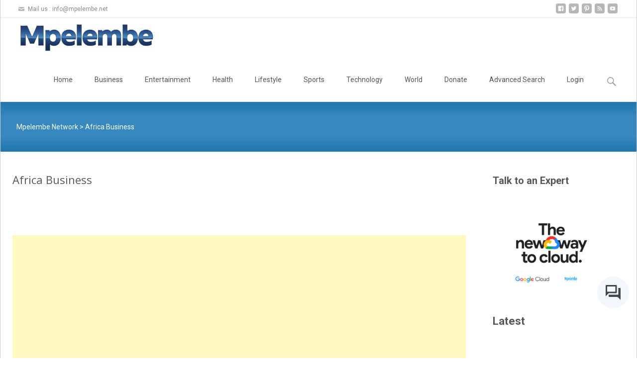

--- FILE ---
content_type: text/html; charset=utf-8
request_url: https://www.google.com/recaptcha/api2/aframe
body_size: 267
content:
<!DOCTYPE HTML><html><head><meta http-equiv="content-type" content="text/html; charset=UTF-8"></head><body><script nonce="RG2tmdxZewM3wBJjg_spKg">/** Anti-fraud and anti-abuse applications only. See google.com/recaptcha */ try{var clients={'sodar':'https://pagead2.googlesyndication.com/pagead/sodar?'};window.addEventListener("message",function(a){try{if(a.source===window.parent){var b=JSON.parse(a.data);var c=clients[b['id']];if(c){var d=document.createElement('img');d.src=c+b['params']+'&rc='+(localStorage.getItem("rc::a")?sessionStorage.getItem("rc::b"):"");window.document.body.appendChild(d);sessionStorage.setItem("rc::e",parseInt(sessionStorage.getItem("rc::e")||0)+1);localStorage.setItem("rc::h",'1769539283514');}}}catch(b){}});window.parent.postMessage("_grecaptcha_ready", "*");}catch(b){}</script></body></html>

--- FILE ---
content_type: text/css
request_url: https://mpelembe.net/wp-content/themes/i-transform/css/itrans-slider.css?ver=2014-01-12
body_size: 1993
content:
.da-slider{
	width: 100%;
	min-width: 320px;
	height: 400px;
	position: relative;
	margin: 0px auto;
	overflow: hidden;
	max-width: 1600px;
	margin-left: auto;
	margin-right: auto;
	display: inline-block;
	
}
.da-slide{
	position: absolute;
	width: 100%;
	height: 100%;
	top: 0px;
	left: 0px;
	font-family: Roboto, 'Arial Narrow', Arial, sans-serif;
	text-align: left;
}
.da-slide-current{
	z-index: 1000;
}
.da-slider-fb .da-slide{
	left: 100%;
}
.da-slider-fb  .da-slide.da-slide-current{
	left: 0px;
}
.da-slide h2,
.da-slide p,
.da-slide .da-link,
.da-slide .da-img{
	position: absolute;
	opacity: 0;
	left: 110%;
}

.da-slide .da-img{
	margin-left: -10%;
}

.da-slider-fb .da-slide h2,
.da-slider-fb .da-slide p,
.da-slider-fb .da-slide .da-link{
	left: 10%;
	opacity: 1;
}
.da-slider-fb .da-slide .da-img{
	left: 60%;
	opacity: 1;
}
.da-slide h2{
	color: #fff;
	font-size: 40px;
	width: 36%;
	max-width: 564px;	
	top: 60px;
	white-space: nowrap;
	z-index: 10;
	text-shadow: 1px 1px 1px rgba(0,0,0,0.1);
	font-family: 'Roboto', Arial, sans-serif;
	font-weight: 400;
}
.da-slide p{
	width: 36%;
	max-width: 564px;	
	top: 155px;
	color: #FFFFFF;
	font-size: 16px;
	line-height: 26px;
	height: 80px;
	overflow: hidden;
	font-family: 'Open Sans', Arial, sans-serif;
	font-weight: 400;
}
.da-slide .da-img{
	text-align: center;
	max-width: 564px;
	max-height: 290px;
	width: 45%;
	top: 48px;
	border: 10px solid #FFF;
	left: 110%;
	padding: 0px;
}

.da-slide .da-img.noslide-image{
	border: 10px solid #000;
}

.da-slide .da-img img {
	max-width: 100%;
}

.da-slide .da-link{
	top: 270px; /*depends on p height*/
	border-radius: 6px;
	color: #fff;
	border: 1px solid #262626;
	padding: 0px 20px;
	font-size: 14px;
	line-height: 50px;
	width: auto;
	text-align: center;
	background-color: #333333;
}
.da-slide .da-link:hover{
	background-color: #232323;
	text-decoration: none;
}
.da-dots{
	width: 100%;
	position: absolute;
	text-align: center;
	left: 0px;
	bottom: 0px;
	z-index: 2000;
	-moz-user-select: none;
	-webkit-user-select: none;

	height: 18px;
	padding: 0px;
}
.da-dots > span{
	display: inline-block;
	position: relative;
	width: 10%;
	height: 8px;
	background-color: #FFF;
	background-color: #373737;
	cursor: pointer;
	margin: 0px;
	top: 0px;
	margin-top: 0px;
	opacity: 0.8;
}
.da-dots span:first-child{
}

.da-dots > span > span{
	display: block;
	float: right;
	height: 8px;
	width: 1px;
	background-color: #3787be;
}

.da-dots span:last-child > span {
	background: transparent;
}

.da-arrows{
	-moz-user-select: none;
	-webkit-user-select: none;
}
.da-arrows span{
	position: absolute;
	top: 50%;
	height: 30px;
	width: 30px;
	border-radius: 50%;
	background: #e4b42d;
	cursor: pointer;
	z-index: 2000;
	opacity: 0;
	box-shadow: 
		1px 1px 1px rgba(0,0,0,0.1) inset, 
		1px 1px 1px rgba(255,255,255,0.1);
	-webkit-transition: opacity 0.4s ease-in-out 0.2s;
	-moz-transition: opacity 0.4s ease-in-out 0.2s;
	-o-transition: opacity 0.4s ease-in-out 0.2s;
	-ms-transition: opacity 0.4s ease-in-out 0.2s;
	transition: opacity 0.4s ease-in-out 0.2s;
}
.da-slider:hover .da-arrows span{
	opacity: 1;
}
.da-arrows span:after{
	content: '';
	position: absolute;
	width: 20px;
	height: 20px;
	top: 5px;
	left: 5px;
	background: transparent url(../images/arrows.png) no-repeat top left;
	border-radius: 50%;
	box-shadow: 1px 1px 2px rgba(0,0,0,0.1);
}
.da-arrows span:hover:after{
	box-shadow: 1px 1px 4px rgba(0,0,0,0.3);
}
.da-arrows span:active:after{
	box-shadow: 1px 1px 1px rgba(255,255,255,0.1);
}
.da-arrows span.da-arrows-next:after{
	background-position: top right;
}
.da-arrows span.da-arrows-prev{
	left: 15px;
}
.da-arrows span.da-arrows-next{
	right: 15px;
}

.da-slide-current h2,
.da-slide-current p,
.da-slide-current .da-link{
	left: 10%;
	opacity: 1;
}
.da-slide-current .da-img{
	left: 60%;
	opacity: 1;
}

.da-slider {
}

.da-slider1 .da-slide h2,
.da-slider1 .da-slide p,
.da-slider1 .da-slide .da-link,
.da-slider1 .da-slide .da-img{
	position: absolute;
	opacity: 0;
	left: 110%;
	
}

.animatee {
	transition-property: all;
	transition-duration: 0.3s;
	transition-timing-function: ease-in-out;
	transition-delay: 0s;		
}



/* Animation classes and animations */

/* Slide in from the right*/
.da-slide-fromright h2{
	-webkit-animation: fromRightAnim1 0.6s ease-in 0.8s both;
	-moz-animation: fromRightAnim1 0.6s ease-in 0.8s both;
	-o-animation: fromRightAnim1 0.6s ease-in 0.8s both;
	-ms-animation: fromRightAnim1 0.6s ease-in 0.8s both;
	animation: fromRightAnim1 0.6s ease-in 0.8s both;
}
.da-slide-fromright p{
	-webkit-animation: fromRightAnim2 0.6s ease-in 0.8s both;
	-moz-animation: fromRightAnim2 0.6s ease-in 0.8s both;
	-o-animation: fromRightAnim2 0.6s ease-in 0.8s both;
	-ms-animation: fromRightAnim2 0.6s ease-in 0.8s both;
	animation: fromRightAnim2 0.6s ease-in 0.8s both;
}
.da-slide-fromright .da-link{
	-webkit-animation: fromRightAnim3 0.4s ease-in 1.2s both;
	-moz-animation: fromRightAnim3 0.4s ease-in 1.2s both;
	-o-animation: fromRightAnim3 0.4s ease-in 1.2s both;
	-ms-animation: fromRightAnim3 0.4s ease-in 1.2s both;
	animation: fromRightAnim3 0.4s ease-in 1.2s both;
}
.da-slide-fromright .da-img{
	-webkit-animation: fromRightAnim4 0.6s ease-in 0.8s both;
	-moz-animation: fromRightAnim4 0.6s ease-in 0.8s both;
	-o-animation: fromRightAnim4 0.6s ease-in 0.8s both;
	-ms-animation: fromRightAnim4 0.6s ease-in 0.8s both;
	animation: fromRightAnim4 0.6s ease-in 0.8s both;
}


@-webkit-keyframes fromRightAnim1{
	0%{ left: 110%; opacity: 0; }
	100%{ left: 10%; opacity: 1; }
}
@-webkit-keyframes fromRightAnim2{
	0%{ left: 110%; opacity: 0; }
	100%{ left: 10%; opacity: 1; }
}
@-webkit-keyframes fromRightAnim3{
	0%{ left: 110%; opacity: 0; }
	1%{ left: 10%; opacity: 0; }
	100%{ left: 10%; opacity: 1; }
}
@-webkit-keyframes fromRightAnim4{
	0%{ left: 110%; opacity: 0; }
	100%{ left: 60%; opacity: 1; }
}

@-webkit-keyframes fromRightAnim5{
	0%{ right: 110%; opacity: 0; }
	100%{ right: 10%; opacity: 1; }
}

@-moz-keyframes fromRightAnim1{
	0%{ left: 110%; opacity: 0; }
	100%{ left: 10%; opacity: 1; }
}
@-moz-keyframes fromRightAnim2{
	0%{ left: 110%; opacity: 0; }
	100%{ left: 10%; opacity: 1; }
}
@-moz-keyframes fromRightAnim3{
	0%{ left: 110%; opacity: 0; }
	1%{ left: 10%; opacity: 0; }
	100%{ left: 10%; opacity: 1; }
}
@-moz-keyframes fromRightAnim4{
	0%{ left: 110%; opacity: 0; }
	100%{ left: 60%; opacity: 1; }
}

@-moz-keyframes fromRightAnim5{
	0%{ right: 110%; opacity: 0; }
	100%{ right: 10%; opacity: 1; }
}

@-o-keyframes fromRightAnim1{
	0%{ left: 110%; opacity: 0; }
	100%{ left: 10%; opacity: 1; }
}
@-o-keyframes fromRightAnim2{
	0%{ left: 110%; opacity: 0; }
	100%{ left: 10%; opacity: 1; }
}
@-o-keyframes fromRightAnim3{
	0%{ left: 110%; opacity: 0; }
	1%{ left: 10%; opacity: 0; }
	100%{ left: 10%; opacity: 1; }
}
@-o-keyframes fromRightAnim4{
	0%{ left: 110%; opacity: 0; }
	100%{ left: 60%; opacity: 1; }
}

@-o-keyframes fromRightAnim5{
	0%{ right: 110%; opacity: 0; }
	100%{ right: 10%; opacity: 1; }
}

@-ms-keyframes fromRightAnim1{
	0%{ left: 110%; opacity: 0; }
	100%{ left: 10%; opacity: 1; }
}
@-ms-keyframes fromRightAnim2{
	0%{ left: 110%; opacity: 0; }
	100%{ left: 10%; opacity: 1; }
}
@-ms-keyframes fromRightAnim3{
	0%{ left: 110%; opacity: 0; }
	1%{ left: 10%; opacity: 0; }
	100%{ left: 10%; opacity: 1; }
}
@-ms-keyframes fromRightAnim4{
	0%{ left: 110%; opacity: 0; }
	100%{ left: 60%; opacity: 1; }
}

@-ms-keyframes fromRightAnim5{
	0%{ right: 110%; opacity: 0; }
	100%{ right: 10%; opacity: 1; }
}

@keyframes fromRightAnim1{
	0%{ left: 110%; opacity: 0; }
	100%{ left: 10%; opacity: 1; }
}
@keyframes fromRightAnim2{
	0%{ left: 110%; opacity: 0; }
	100%{ left: 10%; opacity: 1; }
}
@keyframes fromRightAnim3{
	0%{ left: 110%; opacity: 0; }
	1%{ left: 10%; opacity: 0; }
	100%{ left: 10%; opacity: 1; }
}
@keyframes fromRightAnim4{
	0%{ left: 110%; opacity: 0; }
	100%{ left: 60%; opacity: 1; }
}

@keyframes fromRightAnim5{
	0%{ right: 110%; opacity: 0; }
	100%{ right: 10%; opacity: 1; }
}
/* Slide in from the left*/
.da-slide-fromleft h2{
	-webkit-animation: fromLeftAnim1 0.6s ease-in 0.6s both;
	-moz-animation: fromLeftAnim1 0.6s ease-in 0.6s both;
	-o-animation: fromLeftAnim1 0.6s ease-in 0.6s both;
	-ms-animation: fromLeftAnim1 0.6s ease-in 0.6s both;
	animation: fromLeftAnim1 0.6s ease-in 0.6s both;
}
.da-slide-fromleft p{
	-webkit-animation: fromLeftAnim2 0.6s ease-in 0.6s both;
	-moz-animation: fromLeftAnim2 0.6s ease-in 0.6s both;
	-o-animation: fromLeftAnim2 0.6s ease-in 0.6s both;
	-ms-animation: fromLeftAnim2 0.6s ease-in 0.6s both;
	animation: fromLeftAnim2 0.6s ease-in 0.6s both;
}
.da-slide-fromleft .da-link{
	-webkit-animation: fromLeftAnim3 0.4s ease-in 1.2s both;
	-moz-animation: fromLeftAnim3 0.4s ease-in 1.2s both;
	-o-animation: fromLeftAnim3 0.4s ease-in 1.2s both;
	-ms-animation: fromLeftAnim3 0.4s ease-in 1.2s both;
	animation: fromLeftAnim3 0.4s ease-in 1.2s both;
}
.da-slide-fromleft .da-img{
	-webkit-animation: fromLeftAnim4 0.6s ease-in 0.6s both;
	-moz-animation: fromLeftAnim4 0.6s ease-in 0.6s both;
	-o-animation: fromLeftAnim4 0.6s ease-in 0.6s both;
	-ms-animation: fromLeftAnim4 0.6s ease-in 0.6s both;
	animation: fromLeftAnim4 0.6s ease-in 0.6s both;
}


@-webkit-keyframes fromLeftAnim1{
	0%{ left: -110%; opacity: 0; }
	100%{ left: 10%; opacity: 1; }
}
@-webkit-keyframes fromLeftAnim2{
	0%{ left: -110%; opacity: 0; }
	100%{ left: 10%; opacity: 1; }
}
@-webkit-keyframes fromLeftAnim3{
	0%{ left: -110%; opacity: 0; }
	1%{ left: 10%; opacity: 0; }
	100%{ left: 10%; opacity: 1; }
}
@-webkit-keyframes fromLeftAnim4{
	0%{ left: -110%; opacity: 0; }
	100%{ left: 60%; opacity: 1; }
}
@-webkit-keyframes fromLeftAnim5{
	0%{ right: -110%; opacity: 0; }
	100%{ right: 10%; opacity: 1; }
}

@-moz-keyframes fromLeftAnim1{
	0%{ left: -110%; opacity: 0; }
	100%{ left: 10%; opacity: 1; }
}
@-moz-keyframes fromLeftAnim2{
	0%{ left: -110%; opacity: 0; }
	100%{ left: 10%; opacity: 1; }
}
@-moz-keyframes fromLeftAnim3{
	0%{ left: -110%; opacity: 0; }
	1%{ left: 10%; opacity: 0; }
	100%{ left: 10%; opacity: 1; }
}
@-moz-keyframes fromLeftAnim4{
	0%{ left: -110%; opacity: 0; }
	100%{ left: 60%; opacity: 1; }
}
@-moz-keyframes fromLeftAnim5{
	0%{ right: -110%; opacity: 0; }
	100%{ right: 10%; opacity: 1; }
}


@-o-keyframes fromLeftAnim1{
	0%{ left: -110%; opacity: 0; }
	100%{ left: 10%; opacity: 1; }
}
@-o-keyframes fromLeftAnim2{
	0%{ left: -110%; opacity: 0; }
	100%{ left: 10%; opacity: 1; }
}
@-o-keyframes fromLeftAnim3{
	0%{ left: -110%; opacity: 0; }
	1%{ left: 10%; opacity: 0; }
	100%{ left: 10%; opacity: 1; }
}
@-o-keyframes fromLeftAnim4{
	0%{ left: -110%; opacity: 0; }
	100%{ left: 60%; opacity: 1; }
}
@-o-keyframes fromLeftAnim5{
	0%{ right: -110%; opacity: 0; }
	100%{ right: 10%; opacity: 1; }
}

@-ms-keyframes fromLeftAnim1{
	0%{ left: -110%; opacity: 0; }
	100%{ left: 10%; opacity: 1; }
}
@-ms-keyframes fromLeftAnim2{
	0%{ left: -110%; opacity: 0; }
	100%{ left: 10%; opacity: 1; }
}
@-ms-keyframes fromLeftAnim3{
	0%{ left: -110%; opacity: 0; }
	1%{ left: 10%; opacity: 0; }
	100%{ left: 10%; opacity: 1; }
}
@-ms-keyframes fromLeftAnim4{
	0%{ left: -110%; opacity: 0; }
	100%{ left: 60%; opacity: 1; }
}
@-ms-keyframes fromLeftAnim5{
	0%{ right: -110%; opacity: 0; }
	100%{ right: 10%; opacity: 1; }
}

@keyframes fromLeftAnim1{
	0%{ left: -110%; opacity: 0; }
	100%{ left: 10%; opacity: 1; }
}
@keyframes fromLeftAnim2{
	0%{ left: -110%; opacity: 0; }
	100%{ left: 10%; opacity: 1; }
}
@keyframes fromLeftAnim3{
	0%{ left: -110%; opacity: 0; }
	1%{ left: 10%; opacity: 0; }
	100%{ left: 10%; opacity: 1; }
}
@keyframes fromLeftAnim4{
	0%{ left: -110%; opacity: 0; }
	100%{ left: 60%; opacity: 1; }
}
@keyframes fromLeftAnim5{
	0%{ right: -110%; opacity: 0; }
	100%{ right: 10%; opacity: 1; }
}

/* Slide out to the right */
.da-slide-toright h2{
	-webkit-animation: toRightAnim1 0.6s ease-in 0.6s both;
	-moz-animation: toRightAnim1 0.6s ease-in 0.6s both;
	-o-animation: toRightAnim1 0.6s ease-in 0.6s both;
	-ms-animation: toRightAnim1 0.6s ease-in 0.6s both;
	animation: toRightAnim1 0.6s ease-in 0.6s both;
}
.da-slide-toright p{
	-webkit-animation: toRightAnim2 0.6s ease-in 0.3s both;
	-moz-animation: toRightAnim2 0.6s ease-in 0.3s both;
	-o-animation: toRightAnim2 0.6s ease-in 0.3s both;
	-ms-animation: toRightAnim2 0.6s ease-in 0.3s both;
	animation: toRightAnim2 0.6s ease-in 0.3s both;
}
.da-slide-toright .da-link{
	-webkit-animation: toRightAnim3 0.4s ease-in both;
	-moz-animation: toRightAnim3 0.4s ease-in both;
	-o-animation: toRightAnim3 0.4s ease-in both;
	-ms-animation: toRightAnim3 0.4s ease-in both;
	animation: toRightAnim3 0.4s ease-in both;
}
.da-slide-toright .da-img{
	-webkit-animation: toRightAnim4 0.6s ease-in both;
	-moz-animation: toRightAnim4 0.6s ease-in both;
	-o-animation: toRightAnim4 0.6s ease-in both;
	-ms-animation: toRightAnim4 0.6s ease-in both;
	animation: toRightAnim4 0.6s ease-in both;
}

@-webkit-keyframes toRightAnim1{
	0%{ left: 10%;  opacity: 1; }
	100%{ left: 100%; opacity: 0; }
}
@-webkit-keyframes toRightAnim2{
	0%{ left: 10%;  opacity: 1; }
	100%{ left: 100%; opacity: 0; }
}
@-webkit-keyframes toRightAnim3{
	0%{ left: 10%;  opacity: 1; }
	99%{ left: 10%; opacity: 0; }
	100%{ left: 100%; opacity: 0; }
}
@-webkit-keyframes toRightAnim4{
	0%{ left: 60%;  opacity: 1; }
	30%{ left: 55%;  opacity: 1; }
	100%{ left: 100%; opacity: 0; }
}
@-webkit-keyframes toRightAnim5{
	0%{ right: 10%;  opacity: 1; }
	30%{ right: 5%;  opacity: 1; }
	100%{ right: 100%; opacity: 0; }
}

@-moz-keyframes toRightAnim1{
	0%{ left: 10%;  opacity: 1; }
	100%{ left: 100%; opacity: 0; }
}
@-moz-keyframes toRightAnim2{
	0%{ left: 10%;  opacity: 1; }
	100%{ left: 100%; opacity: 0; }
}
@-moz-keyframes toRightAnim3{
	0%{ left: 10%;  opacity: 1; }
	99%{ left: 10%; opacity: 0; }
	100%{ left: 100%; opacity: 0; }
}
@-moz-keyframes toRightAnim4{
	0%{ left: 60%;  opacity: 1; }
	30%{ left: 55%;  opacity: 1; }
	100%{ left: 100%; opacity: 0; }
}
@-moz-keyframes toRightAnim5{
	0%{ right: 10%;  opacity: 1; }
	30%{ right: 5%;  opacity: 1; }
	100%{ right: 100%; opacity: 0; }
}

@-o-keyframes toRightAnim1{
	0%{ left: 10%;  opacity: 1; }
	100%{ left: 100%; opacity: 0; }
}
@-o-keyframes toRightAnim2{
	0%{ left: 10%;  opacity: 1; }
	100%{ left: 100%; opacity: 0; }
}
@-o-keyframes toRightAnim3{
	0%{ left: 10%;  opacity: 1; }
	99%{ left: 10%; opacity: 0; }
	100%{ left: 100%; opacity: 0; }
}
@-o-keyframes toRightAnim4{
	0%{ left: 60%;  opacity: 1; }
	30%{ left: 55%;  opacity: 1; }
	100%{ left: 100%; opacity: 0; }
}
@-o-keyframes toRightAnim5{
	0%{ right: 10%;  opacity: 1; }
	30%{ right: 5%;  opacity: 1; }
	100%{ right: 100%; opacity: 0; }
}

@-ms-keyframes toRightAnim1{
	0%{ left: 10%;  opacity: 1; }
	100%{ left: 100%; opacity: 0; }
}
@-ms-keyframes toRightAnim2{
	0%{ left: 10%;  opacity: 1; }
	100%{ left: 100%; opacity: 0; }
}
@-ms-keyframes toRightAnim3{
	0%{ left: 10%;  opacity: 1; }
	99%{ left: 10%; opacity: 0; }
	100%{ left: 100%; opacity: 0; }
}
@-ms-keyframes toRightAnim4{
	0%{ left: 60%;  opacity: 1; }
	30%{ left: 55%;  opacity: 1; }
	100%{ left: 100%; opacity: 0; }
}
@-ms-keyframes toRightAnim5{
	0%{ right: 10%;  opacity: 1; }
	30%{ right: 5%;  opacity: 1; }
	100%{ right: 100%; opacity: 0; }
}

@keyframes toRightAnim1{
	0%{ left: 10%;  opacity: 1; }
	100%{ left: 100%; opacity: 0; }
}
@keyframes toRightAnim2{
	0%{ left: 10%;  opacity: 1; }
	100%{ left: 100%; opacity: 0; }
}
@keyframes toRightAnim3{
	0%{ left: 10%;  opacity: 1; }
	99%{ left: 10%; opacity: 0; }
	100%{ left: 100%; opacity: 0; }
}
@keyframes toRightAnim4{
	0%{ left: 60%;  opacity: 1; }
	30%{ left: 55%;  opacity: 1; }
	100%{ left: 100%; opacity: 0; }
}
@keyframes toRightAnim5{
	0%{ right: 10%;  opacity: 1; }
	30%{ right: 5%;  opacity: 1; }
	100%{ right: 100%; opacity: 0; }
}
/* Slide out to the left*/
.da-slide-toleft h2{
	-webkit-animation: toLeftAnim1 0.6s ease-in both;
	-moz-animation: toLeftAnim1 0.6s ease-in both;
	-o-animation: toLeftAnim1 0.6s ease-in both;
	-ms-animation: toLeftAnim1 0.6s ease-in both;
	animation: toLeftAnim1 0.6s ease-in both;
}
.da-slide-toleft p{
	-webkit-animation: toLeftAnim2 0.6s ease-in 0.3s both;
	-moz-animation: toLeftAnim2 0.6s ease-in 0.3s both;
	-o-animation: toLeftAnim2 0.6s ease-in 0.3s both;
	-ms-animation: toLeftAnim2 0.6s ease-in 0.3s both;
	animation: toLeftAnim2 0.6s ease-in 0.3s both;
}
.da-slide-toleft .da-link{
	-webkit-animation: toLeftAnim3 0.4s ease-in both;
	-moz-animation: toLeftAnim3 0.4s ease-in both;
	-o-animation: toLeftAnim3 0.4s ease-in both;
	-ms-animation: toLeftAnim3 0.4s ease-in both;
	animation: toLeftAnim3 0.4s ease-in both;
}
.da-slide-toleft .da-img{
	-webkit-animation: toLeftAnim4 0.6s ease-in 0.6s both;
	-moz-animation: toLeftAnim4 0.6s ease-in 0.6s both;
	-o-animation: toLeftAnim4 0.6s ease-in 0.6s both;
	-ms-animation: toLeftAnim4 0.6s ease-in 0.6s both;
	animation: toLeftAnim4 0.6s ease-in 0.6s both;
}

@-webkit-keyframes toLeftAnim1{
	0%{ left: 10%;  opacity: 1; }
	30%{ left: 15%;  opacity: 1; }
	100%{ left: -50%; opacity: 0; }
}
@-webkit-keyframes toLeftAnim2{
	0%{ left: 10%;  opacity: 1; }
	30%{ left: 15%;  opacity: 1; }
	100%{ left: -50%; opacity: 0; }
}
@-webkit-keyframes toLeftAnim3{
	0%{ left: 10%;  opacity: 1; }
	99%{ left: 10%; opacity: 0; }
	100%{ left: -50%; opacity: 0; }
}
@-webkit-keyframes toLeftAnim4{
	0%{ left: 60%;  opacity: 1; }
	40%{ left: 70%;  opacity: 1; }
	90%{ left: 0%;  opacity: 0; }
	100%{ left: -50%; opacity: 0; }
}
@-webkit-keyframes toLeftAnim5{
	0%{ right: 10%;  opacity: 1; }
	40%{ right: 20%;  opacity: 1; }
	90%{ right: 0%;  opacity: 0; }
	100%{ right: -50%; opacity: 0; }
}

@-moz-keyframes toLeftAnim1{
	0%{ left: 10%;  opacity: 1; }
	30%{ left: 15%;  opacity: 1; }
	100%{ left: -50%; opacity: 0; }
}
@-moz-keyframes toLeftAnim2{
	0%{ left: 10%;  opacity: 1; }
	30%{ left: 15%;  opacity: 1; }
	100%{ left: -50%; opacity: 0; }
}
@-moz-keyframes toLeftAnim3{
	0%{ left: 10%;  opacity: 1; }
	99%{ left: 10%; opacity: 0; }
	100%{ left: -50%; opacity: 0; }
}
@-moz-keyframes toLeftAnim4{
	0%{ left: 60%;  opacity: 1; }
	40%{ left: 70%;  opacity: 1; }
	90%{ left: 0%;  opacity: 0; }
	100%{ left: -50%; opacity: 0; }
}
@-moz-keyframes toLeftAnim5{
	0%{ right: 10%;  opacity: 1; }
	40%{ right: 20%;  opacity: 1; }
	90%{ right: 0%;  opacity: 0; }
	100%{ right: -50%; opacity: 0; }
}

@-o-keyframes toLeftAnim1{
	0%{ left: 10%;  opacity: 1; }
	30%{ left: 15%;  opacity: 1; }
	100%{ left: -50%; opacity: 0; }
}
@-o-keyframes toLeftAnim2{
	0%{ left: 10%;  opacity: 1; }
	30%{ left: 15%;  opacity: 1; }
	100%{ left: -50%; opacity: 0; }
}
@-o-keyframes toLeftAnim3{
	0%{ left: 10%;  opacity: 1; }
	99%{ left: 10%; opacity: 0; }
	100%{ left: -50%; opacity: 0; }
}
@-o-keyframes toLeftAnim4{
	0%{ left: 60%;  opacity: 1; }
	40%{ left: 70%;  opacity: 1; }
	90%{ left: 0%;  opacity: 0; }
	100%{ left: -50%; opacity: 0; }
}
@-o-keyframes toLeftAnim5{
	0%{ right: 10%;  opacity: 1; }
	40%{ right: 20%;  opacity: 1; }
	90%{ right: 0%;  opacity: 0; }
	100%{ right: -50%; opacity: 0; }
}

@-ms-keyframes toLeftAnim1{
	0%{ left: 10%;  opacity: 1; }
	30%{ left: 15%;  opacity: 1; }
	100%{ left: -50%; opacity: 0; }
}
@-ms-keyframes toLeftAnim2{
	0%{ left: 10%;  opacity: 1; }
	30%{ left: 15%;  opacity: 1; }
	100%{ left: -50%; opacity: 0; }
}
@-ms-keyframes toLeftAnim3{
	0%{ left: 10%;  opacity: 1; }
	99%{ left: 10%; opacity: 0; }
	100%{ left: -50%; opacity: 0; }
}
@-ms-keyframes toLeftAnim4{
	0%{ left: 60%;  opacity: 1; }
	40%{ left: 70%;  opacity: 1; }
	90%{ left: 0%;  opacity: 0; }
	100%{ left: -50%; opacity: 0; }
}
@-ms-keyframes toLeftAnim5{
	0%{ right: 10%;  opacity: 1; }
	40%{ right: 20%;  opacity: 1; }
	90%{ right: 0%;  opacity: 0; }
	100%{ right: -50%; opacity: 0; }

}

@keyframes toLeftAnim1{
	0%{ left: 10%;  opacity: 1; }
	30%{ left: 15%;  opacity: 1; }
	100%{ left: -50%; opacity: 0; }
}
@keyframes toLeftAnim2{
	0%{ left: 10%;  opacity: 1; }
	30%{ left: 15%;  opacity: 1; }
	100%{ left: -50%; opacity: 0; }
}
@keyframes toLeftAnim3{
	0%{ left: 10%;  opacity: 1; }
	99%{ left: 10%; opacity: 0; }
	100%{ left: -50%; opacity: 0; }
}
@keyframes toLeftAnim4{
	0%{ left: 60%;  opacity: 1; }
	40%{ left: 70%;  opacity: 1; }
	90%{ left: 0%;  opacity: 0; }
	100%{ left: -50%; opacity: 0; }
}

@keyframes toLeftAnim5{
	0%{ right: 10%;  opacity: 1; }
	40%{ right: 20%;  opacity: 1; }
	90%{ right: 0%;  opacity: 0; }
	100%{ right: -50%; opacity: 0; }
}


@media (max-width: 1069px) {

	.da-slide .da-img{
		top: 64px;
	}
}

@media (max-width: 768px) {

	.da-slide h2{
		font-size: 32px;
		width: 70%;
		top: 170px;
	}
	.da-slide p{
		width: 70%;
		max-width: 564px;	
		top: 240px;
		font-size: 16px;
	}
	.da-slide .da-img{
		width: 45%;
		top: 16px;
		margin-left: -50%;
		min-width: 320px;
	}
	
	.da-slide .da-link{
		top: 332px; /*depends on p height*/
		padding: 0px 20px;
		font-size: 14px;
		line-height: 40px;
	}	
		
}

@media (max-width: 420px) {
	.da-slide h2{
		font-size: 32px;
		width: 70%;
		top: 170px;
	}
	.da-slide p{
		width: 70%;
		max-width: 564px;	
		top: 240px;
		font-size: 16px;
	}
	.da-slide .da-img{
		width: 80%;
		top: 16px;
		margin-left: -50%;
		min-width: 220px;
	}
	
	.da-slide .da-link{
		top: 332px; /*depends on p height*/
		padding: 0px 20px;
		font-size: 14px;
		line-height: 40px;
	}		
}



--- FILE ---
content_type: application/javascript; charset=utf-8
request_url: https://fundingchoicesmessages.google.com/f/AGSKWxW3a3EC9d29cGtVa-v_60BWRcp3dEQb1Q6Y-a5Gyqvy92sboiUJU0_p6uBBgk2Y9rLclE-6APaZNbdjIzY0JLSDavYT-UseYy8dHRhHkEj7uen8e4xwoIuX2hu5QkssycriPx9vme77D_5RnJGcXxuZBxUgJs3IGzn_ib24hLiKa1e6hwLbYCGh7UAJ/__ad_background./geo-ads_-ad-300x450._480_80_/adserverdata.
body_size: -1286
content:
window['54401741-a5cd-43e0-9ed3-5882d75f67f0'] = true;